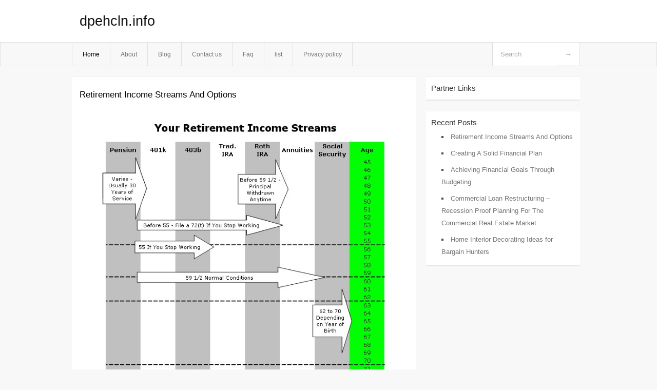

--- FILE ---
content_type: text/html; charset=UTF-8
request_url: https://dpehcln.info/
body_size: 8203
content:
<!DOCTYPE html PUBLIC "-//W3C//DTD XHTML 1.0 Transitional//EN" "http://www.w3.org/TR/xhtml1/DTD/xhtml1-transitional.dtd">
<html xmlns="http://www.w3.org/1999/xhtml" dir="ltr" lang="en-US">
<head profile="http://gmpg.org/xfn/11">
	<meta http-equiv="Content-Type" content="text/html; charset=UTF-8" />
	<link rel="stylesheet" href="https://dpehcln.info/wp-content/themes/mx/style.css" type="text/css" media="screen" />
	<link rel="pingback" href="https://dpehcln.info/xmlrpc.php" />
	<title> dpehcln.info</title>
	<link rel="alternate" type="application/rss+xml" title="dpehcln.info &raquo; Feed" href="https://dpehcln.info/feed" />
<link rel="alternate" type="application/rss+xml" title="dpehcln.info &raquo; Comments Feed" href="https://dpehcln.info/comments/feed" />
<link rel="EditURI" type="application/rsd+xml" title="RSD" href="https://dpehcln.info/xmlrpc.php?rsd" />
<link rel="wlwmanifest" type="application/wlwmanifest+xml" href="https://dpehcln.info/wp-includes/wlwmanifest.xml" /> 
<link rel='index' title='dpehcln.info' href='https://dpehcln.info' />
<meta name="generator" content="WordPress 3.1.3" />
<style type="text/css">        #header {            background:#fff url();        }		.siteName a,.description{color:#111111}    </style></head>
<body class="home blog">

<div id="header">
		<div class="container">
					<h1 class="siteName">
									<a href="https://dpehcln.info" title="dpehcln.info">dpehcln.info</a>
							</h1>

		</div>
		<div id="globalNavi">
			<div class="container">
					<div class="menu"><ul><li class="current_page_item"><a href="https://dpehcln.info/" title="Home">Home</a></li><li class="page_item page-item-5"><a href="https://dpehcln.info/about" title="About">About</a></li><li class="page_item page-item-10"><a href="https://dpehcln.info/blog" title="Blog">Blog</a></li><li class="page_item page-item-7"><a href="https://dpehcln.info/contact-us" title="Contact us">Contact us</a></li><li class="page_item page-item-12"><a href="https://dpehcln.info/faq" title="Faq">Faq</a></li><li class="page_item page-item-46"><a href="https://dpehcln.info/list" title="list">list</a></li><li class="page_item page-item-14"><a href="https://dpehcln.info/privacy-policy" title="Privacy policy">Privacy policy</a></li></ul></div>
	
				<form method="get" id="searchform" action="https://dpehcln.info/">
<div>
    <input type="text" name="s" id="s" value="Search" onfocus="if (this.value == 'Search') {this.value = '';}" onblur="if (this.value == '') {this.value = 'Search';}" />
    <input type="submit" id="gs" value="&#8594;"/>
    </div>
</form>			</div>
		</div>		
	</div>
<div class="clear"></div>
<div id="content">
		<div class="clear"></div>



	<div id="main">	<div class="section entry" id="entry54">				
		<div class="post-54 post type-post status-publish format-standard hentry category-uncategorized">
			<h2 class="entry-title"><a href="https://dpehcln.info/retirement-income-streams-and-options"  title="Retirement Income Streams And Options" rel="bookmark">Retirement Income Streams And Options</a></h2>
			<div class="info">
							
			</div>
			<div class="clear"></div>
			<div class="indexentry">
					<p><![CDATA[<br />
<article>
<figure><img alt="When Can I Get My Retirement Savings?" src="https://i2.wp.com/www.mymoneydesign.com/wp-content/uploads/2011/10/Your-Retirement-Income-Streams.bmp" _mce_src="https://i2.wp.com/www.mymoneydesign.com/wp-content/uploads/2011/10/Your-Retirement-Income-Streams.bmp" width="100%" style="margin-right: 8px;margin-bottom: 8px;" _mce_style="margin-right: 8px; margin-bottom: 8px;" /></figure>
<h2>Introduction</h2>
<p>Retirement is a significant milestone in everyone&#8217;s life. It&#8217;s a time when you can finally relax and enjoy the fruits of your labor. However, it&#8217;s essential to plan for your retirement income to ensure a comfortable and secure future. In this article, we will explore various retirement income streams and options that can help you maintain financial stability during your golden years.</p>
<h2>1. Social Security</h2>
<p>Social Security is a government program that provides a retirement income stream to eligible individuals. The amount you receive depends on your earnings history and the age at which you start receiving benefits. It&#8217;s important to understand the rules and regulations surrounding Social Security to maximize your benefits.</p>
<h2>2. Pensions</h2>
<p>If you&#8217;re fortunate enough to have a pension plan through your employer, it can be a valuable source of retirement income. Pensions provide a fixed monthly payment for life, based on your years of service and salary. However, not all companies offer pensions anymore, so it&#8217;s crucial to understand your options and consider other income streams.</p>
<h2>3. Retirement Savings</h2>
<p>One of the most common retirement income sources is personal savings. It&#8217;s essential to start saving for retirement as early as possible to take advantage of compounding interest. Options such as individual retirement accounts (IRAs) and 401(k) plans allow you to contribute a portion of your income on a tax-advantaged basis.</p>
<h2>4. Annuities</h2>
<p>Annuities are insurance products that provide a guaranteed income stream for life or a specified period. They can be purchased with a lump sum or through regular payments. Annuities offer a sense of security in retirement as they provide a steady income, regardless of market conditions.</p>
<h2>5. Dividend-Paying Stocks</h2>
<p>Investing in dividend-paying stocks can be a smart way to generate retirement income. Dividend stocks are shares of companies that distribute a portion of their profits to shareholders regularly. By investing in stable and reliable companies, you can receive regular dividend payments that can supplement your other income sources.</p>
<h2>6. Real Estate Investments</h2>
<p>Real estate investments, such as rental properties or real estate investment trusts (REITs), can provide a steady income stream during retirement. Rental properties generate rental income, while REITs distribute rental income from a portfolio of properties. These investments can offer both income and potential appreciation over time.</p>
<h2>7. Part-Time Work</h2>
<p>Many retirees choose to continue working part-time during retirement for various reasons. Part-time work not only provides additional income but also keeps you engaged and active. It&#8217;s important to explore job opportunities that align with your skills and interests to make your retirement work enjoyable.</p>
<h2>8. Health Savings Accounts</h2>
<p>Health savings accounts (HSAs) are tax-advantaged accounts that can be used to save for medical expenses. If you have a high-deductible health plan, you can contribute to an HSA and use the funds for qualified medical expenses tax-free. In retirement, HSAs can be a valuable source of income to cover healthcare costs.</p>
<h2>9. Reverse Mortgages</h2>
<p>A reverse mortgage allows homeowners aged 62 and older to convert a portion of their home equity into tax-free income. This income stream can be received as a lump sum, a line of credit, or monthly payments. Reverse mortgages can be a viable option for retirees who want to tap into their home equity without selling their property.</p>
<h2>10. Long-Term Care Insurance</h2>
<p>Long-term care insurance provides coverage for the costs of long-term care services, such as nursing home care or in-home care. It can help protect your retirement savings from being depleted by high medical expenses. Having long-term care insurance ensures that you have the necessary funds to receive quality care if needed.</p>
<h2>Conclusion</h2>
<p>Retirement income streams and options are crucial to maintaining financial security and enjoying a comfortable retirement. By understanding and exploring different income sources, you can create a diversified retirement income plan that suits your needs and preferences. Consult with a financial advisor to help you make informed decisions and maximize your retirement income.</p>
<div class="mads-block"></div>			</div>
			
		</div>
					
		<div class="post-52 post type-post status-publish format-standard hentry category-uncategorized">
			<h2 class="entry-title"><a href="https://dpehcln.info/creating-a-solid-financial-plan"  title="Creating A Solid Financial Plan" rel="bookmark">Creating A Solid Financial Plan</a></h2>
			<div class="info">
							
			</div>
			<div class="clear"></div>
			<div class="indexentry">
					<p><![CDATA[<br />
<article>
<figure><img alt="Ten Steps To Creating A Solid Financial Plan For Yourself Financial" src="https://i.pinimg.com/originals/3f/b3/f5/3fb3f55beaf5d84f7cf6eb4da507f01a.jpg" _mce_src="https://i.pinimg.com/originals/3f/b3/f5/3fb3f55beaf5d84f7cf6eb4da507f01a.jpg" width="100%" style="margin-right: 8px;margin-bottom: 8px;" _mce_style="margin-right: 8px; margin-bottom: 8px;" /></figure>
<p><head></head><body><script defer src="https://static.cloudflareinsights.com/beacon.min.js/vcd15cbe7772f49c399c6a5babf22c1241717689176015" integrity="sha512-ZpsOmlRQV6y907TI0dKBHq9Md29nnaEIPlkf84rnaERnq6zvWvPUqr2ft8M1aS28oN72PdrCzSjY4U6VaAw1EQ==" data-cf-beacon='{"version":"2024.11.0","token":"e836b864aba4464d8197cf8260c081f7","r":1,"server_timing":{"name":{"cfCacheStatus":true,"cfEdge":true,"cfExtPri":true,"cfL4":true,"cfOrigin":true,"cfSpeedBrain":true},"location_startswith":null}}' crossorigin="anonymous"></script>
</p>
<h2>The Importance of Having a Financial Plan</h2>
<p>In today&#8217;s fast-paced world, it is crucial to have a solid financial plan to secure your future. A financial plan helps you set goals, prioritize your expenses, and make informed decisions about your money. It provides a roadmap to achieve financial stability, whether it&#8217;s saving for retirement, buying a house, or starting a business.</p>
<h3>Setting Financial Goals</h3>
<p>The first step in creating a financial plan is to set clear and achievable goals. Start by identifying your short-term, medium-term, and long-term objectives. Short-term goals can include building an emergency fund or paying off high-interest debts. Medium-term goals may involve saving for a down payment on a house or funding your child&#8217;s education. Long-term goals typically revolve around retirement planning.</p>
<h3>Assessing Your Current Financial Situation</h3>
<p>To create an effective financial plan, you need to assess your current financial situation. Calculate your net worth by subtracting your liabilities from your assets. This will give you an understanding of your overall financial health. Additionally, analyze your income and expenses to determine your cash flow. Identifying areas where you can cut back on expenses or increase your income will help you allocate your resources more efficiently.</p>
<h3>Creating a Budget</h3>
<p>A budget is a vital component of any financial plan. It helps you track your income and expenses, ensuring that you live within your means. Start by listing all your sources of income and then allocate funds for necessary expenses such as housing, transportation, utilities, and groceries. Set aside a portion of your income for savings and investments. Remember to review and adjust your budget regularly to accommodate any changes in your financial situation.</p>
<h3>Managing Debt</h3>
<p>Debt can be a significant obstacle to financial stability. As part of your financial plan, develop strategies to manage and reduce your debt. Prioritize paying off high-interest debts first, such as credit card balances. Consider consolidating your debts or negotiating lower interest rates with your creditors. By managing your debt effectively, you can free up more money to build savings and invest for the future.</p>
<h3>Building an Emergency Fund</h3>
<p>Life is unpredictable, and having an emergency fund is essential to weather unexpected financial setbacks. Aim to save at least three to six months&#8217; worth of living expenses in an easily accessible account. This fund will provide a safety net in case of job loss, medical emergencies, or major repairs.</p>
<h3>Investing for the Future</h3>
<p>Investing is a crucial part of any financial plan. It allows your money to grow over time and helps you achieve your long-term goals. Consider diversifying your investments across different asset classes, such as stocks, bonds, and real estate. Consult with a financial advisor to determine the best investment strategy based on your risk tolerance and financial objectives.</p>
<h3>Protecting Your Assets</h3>
<p>Insurance plays a vital role in protecting your assets and providing financial security. Evaluate your insurance needs, including health, life, disability, and property insurance. Make sure you have adequate coverage to safeguard yourself and your loved ones in case of unforeseen events.</p>
<h3>Regularly Review and Update Your Plan</h3>
<p>A financial plan is not a one-time task but an ongoing process. Regularly review and update your plan to accommodate changes in your financial situation, goals, or market conditions. Life events such as marriage, birth, or job changes may necessitate adjustments to your plan. Stay informed about financial trends and seek professional advice when needed.</p>
<h3>Conclusion</h3>
<p>Creating a solid financial plan is essential for achieving financial stability and realizing your goals. By setting clear objectives, assessing your current situation, creating a budget, managing debt, building an emergency fund, investing wisely, protecting your assets, and regularly reviewing your plan, you can take control of your finances and secure a brighter future.</p>
			</div>
			
		</div>
					
		<div class="post-50 post type-post status-publish format-standard hentry category-uncategorized">
			<h2 class="entry-title"><a href="https://dpehcln.info/achieving-financial-goals-through-budgeting"  title="Achieving Financial Goals Through Budgeting" rel="bookmark">Achieving Financial Goals Through Budgeting</a></h2>
			<div class="info">
							
			</div>
			<div class="clear"></div>
			<div class="indexentry">
					<p><![CDATA[<br />
<article>
<figure><img alt="The Simplest Budgeting Method For Achieving Financial Goals (With" src="https://i.pinimg.com/originals/93/ca/d2/93cad2979b7cac044d3edd74ecc08bf7.png" _mce_src="https://i.pinimg.com/originals/93/ca/d2/93cad2979b7cac044d3edd74ecc08bf7.png" width="100%" style="margin-right: 8px;margin-bottom: 8px;" _mce_style="margin-right: 8px; margin-bottom: 8px;" /></figure>
<h2>Introduction</h2>
<p>Managing your finances can be a challenging task, especially when it comes to achieving your financial goals. However, with the right approach and a solid budgeting strategy, you can take control of your finances and make significant progress towards your goals. In this article, we will explore how budgeting can help you achieve your financial goals in the year 2023.</p>
<h3>The Importance of Setting Financial Goals</h3>
<p>Before diving into the budgeting process, it is crucial to establish clear financial goals. Whether you aim to save for a down payment on a house, pay off debt, or build an emergency fund, having defined goals provides direction and motivation for your budgeting efforts. Take some time to reflect on your financial aspirations and set realistic and measurable goals for yourself.</p>
<h3>Creating a Realistic Budget</h3>
<p>Once you have set your financial goals, the next step is to create a budget that aligns with your objectives. Start by evaluating your income and expenses to determine how much you can allocate towards your goals. Consider using budgeting apps or spreadsheets to track your income and expenses accurately.</p>
<h3>Identifying and Prioritizing Expenses</h3>
<p>As you analyze your expenses, identify areas where you can make adjustments. Cut back on unnecessary spending, such as eating out or subscribing to multiple streaming services. Prioritize your expenses based on their importance and allocate more funds towards your financial goals.</p>
<h3>Automating Savings</h3>
<p>To ensure consistent progress towards your financial goals, set up automatic transfers to a separate savings account. This way, a portion of your income will be saved without any effort on your part. Automating your savings also reduces the temptation to spend the money earmarked for your goals.</p>
<h3>Tracking Your Progress</h3>
<p>Regularly monitor your budget and track your progress towards your financial goals. This will help you stay accountable and make adjustments if necessary. Use budgeting tools that provide visual representations of your progress, such as graphs or charts, to motivate yourself.</p>
<h3>Adjusting Your Budget as Needed</h3>
<p>Life is dynamic, and circumstances may change throughout the year. Be prepared to adjust your budget accordingly. If unexpected expenses arise or your income increases, reassess your goals and make necessary modifications to your budget. Flexibility is key to long-term financial success.</p>
<h3>Seeking Professional Help</h3>
<p>If budgeting seems overwhelming or you need expert advice, consider seeking help from a financial planner or advisor. They can provide personalized guidance based on your specific circumstances and help you make informed decisions about your finances.</p>
<h3>Celebrating Milestones</h3>
<p>As you make progress towards your financial goals, it&#8217;s important to celebrate milestones along the way. Recognize your achievements and reward yourself within reason. This will help you stay motivated and continue working towards your ultimate financial objectives.</p>
<h3>Staying Committed</h3>
<p>Lastly, achieving financial goals through budgeting requires commitment and discipline. Stay focused on your objectives and resist the temptation to deviate from your budget. Remember that the sacrifices you make now will pay off in the long run, leading you towards financial freedom and stability.</p>
<h2>Conclusion</h2>
<p>Budgeting is a powerful tool that can help you achieve your financial goals in the year 2023 and beyond. By setting clear objectives, creating a realistic budget, and tracking your progress, you can take control of your finances and make significant strides towards financial success. Stay committed, seek help when needed, and celebrate your accomplishments along the way. Start budgeting today and pave the way for a brighter financial future.</p>
			</div>
			
		</div>
					
		<div class="post-40 post type-post status-publish format-standard hentry category-uncategorized tag-music-and-radio">
			<h2 class="entry-title"><a href="https://dpehcln.info/download-audio-books-put-away-those-heavy-hard-covers-and-convert-to-audio-listening"  title="Download Audio Books: Put Away Those Heavy Hard Covers and Convert To Audio Listening!" rel="bookmark">Download Audio Books: Put Away Those Heavy Hard Covers and Convert To Audio Listening!</a></h2>
			<div class="info">
							
			</div>
			<div class="clear"></div>
			<div class="indexentry">
					<p>				Being able to listen to books instead of having to read them opens up a whole realm of possibilities in the area of self-discovery, self-improvement, personal enjoyment and education.  Reading is no longer something you can only do in quiet times. Any time you are involved in a mindless activity, you can listen to audio books, as well.  They are useful for people of all ages and nationalities, and as long as you have access to an MP3 player and a computer, you can download audio books from a huge range of titles.Audio books are excellent gifts for the elderly or anyone you know who has impaired vision.  Instead of struggling to see the words and risking eye strain headaches, they can take off their glasses, sit back in a comfortable chair and listen to their book instead.  If they love spending time in the garden or going for a stroll to the shops, they can easily take their audio book with them to listen as they go.  If you know an elderly person who has problems with illness on a regular basis, buy them an MP3 player, help them to download audio books of their choice and re-inspire them for life.If they are having trouble sleeping or sick of watching TV, they can listen to their books, and it gives them something to talk about next week at bingo, as well!  You will be surprised to see how many well-known, popular authors are available as download audio books, and you will no doubt be able to find their favorites for them.  Listening to audio books is a great way for the elderly to keep their minds active and stay open to modern day changes and trends.  It is so easy for older people to lose touch with the world and society because they find everything so much more difficult to do, so by setting them up with audio books you will be doing them a huge favor.Of course, they are not just for the elderly or visually impaired, but people of all ages can enjoy them every day.  If you like to read when you go to bed, you will know how annoying it can be to wake in the middle of the night with the light on and your book pages bent because you rolled onto it.  With your audio book, you can switch off the light and lie down comfortably, ready to drift into slumber whenever you feel like it.  Next time you are ready to listen, you simply skip to your chapter and scan to where you were in no time.Everyone knows someone who is a self-proclaimed hater of books and reading.  It is hard to understand, since a good book is such an inspiring and emotional journey.  By buying them an audio book, you could change their whole perspective on reading:  Look at the hobbies they enjoy, try to target their level and you are bound to spark their interest.Audio books really are the new age way to experience a book.  Why would anyone choose to struggle with heavy hard copies when you could have several books filed away on a neat little player along with music and radio?  Whatever you feel like listening to, is available to you at the touch of a button. It is that easy!  It is obvious why they have come to be so popular, and if you look on the web today you will be able to download audio books, from thousands of available titles, from classics to modern, as well as very recent works.Copyright: Helen Wall			</p>
			</div>
			
		</div>
						</div><!-- section entry -->				<div class="page_navi"><span> 1 / 6</span><a rel='nofollow' href='https://dpehcln.info/' class='current'>1</a><a rel='nofollow' href='https://dpehcln.info/page/2'>2</a><a rel='nofollow' href='https://dpehcln.info/page/3'>3</a><a rel='nofollow' href='https://dpehcln.info/page/4'>4</a><a rel='nofollow' href='https://dpehcln.info/page/5'>5</a><a rel='nofollow' href='https://dpehcln.info/page/6'>6</a><a href="https://dpehcln.info/page/2" >next</a><a rel='nofollow' href='https://dpehcln.info/page/6' class='extend' title=Last Page>Last</a></div>			<!-- page navi -->	</div><!-- main -->	<div id="sidebar">
<ul>
<li id="execphp-3" class="widget-container widget_execphp"><span class="widgettitle">Partner Links</span>			<div class="execphpwidget"></div>
		</li>		<li id="recent-posts-2" class="widget-container widget_recent_entries">		<span class="widgettitle">Recent Posts</span>		<ul>
				<li><a href="https://dpehcln.info/retirement-income-streams-and-options" title="Retirement Income Streams And Options">Retirement Income Streams And Options</a></li>
				<li><a href="https://dpehcln.info/creating-a-solid-financial-plan" title="Creating A Solid Financial Plan">Creating A Solid Financial Plan</a></li>
				<li><a href="https://dpehcln.info/achieving-financial-goals-through-budgeting" title="Achieving Financial Goals Through Budgeting">Achieving Financial Goals Through Budgeting</a></li>
				<li><a href="https://dpehcln.info/commercial-loan-restructuring-recession-proof-planning-for-the-commercial-real-estate-market" title="Commercial Loan Restructuring &#8211; Recession Proof Planning For The Commercial Real Estate Market">Commercial Loan Restructuring &#8211; Recession Proof Planning For The Commercial Real Estate Market</a></li>
				<li><a href="https://dpehcln.info/home-interior-decorating-ideas-for-bargain-hunters" title="Home Interior Decorating Ideas for Bargain Hunters">Home Interior Decorating Ideas for Bargain Hunters</a></li>
				</ul>
		</li>
</ul>
</div>	<!-- wmm d --></div><!-- content --><div id="footer">		<p class="support">			 <div id="footer">Copyright &copy; 2026 <a href="https://dpehcln.info" title="dpehcln.info">dpehcln.info</a> - All rights reserved<p/></div>
	</p>
</div></body>
</html>